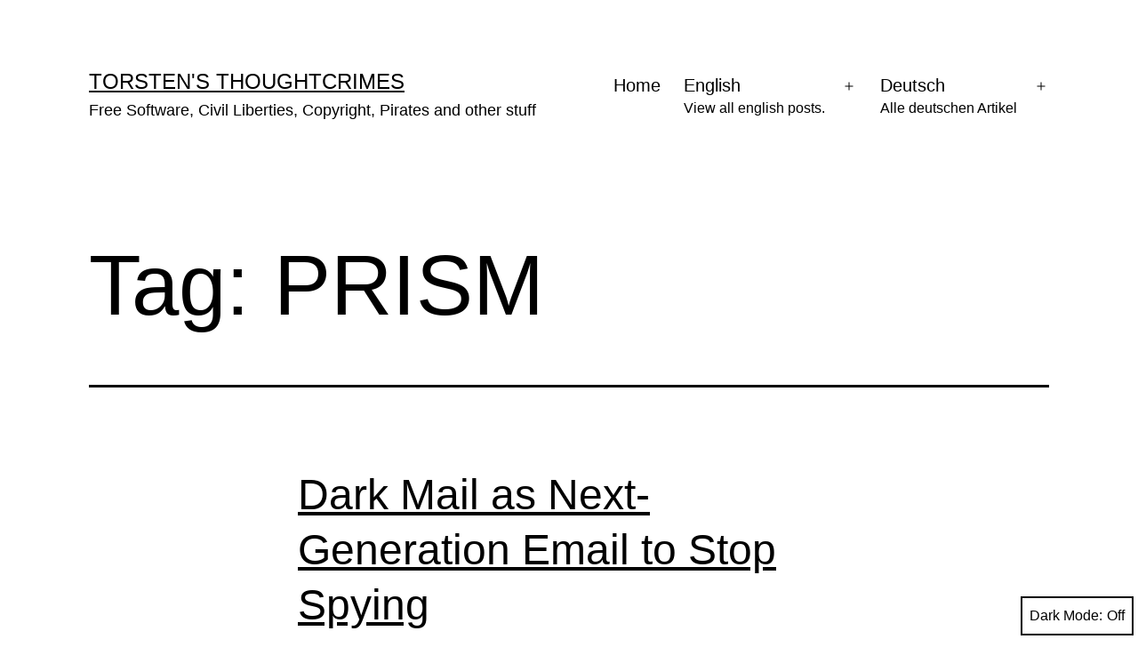

--- FILE ---
content_type: text/html; charset=UTF-8
request_url: https://blog.grobox.de/tag/prism/
body_size: 4975
content:
<!doctype html>
<html lang="en-US" class="respect-color-scheme-preference">
<head>
	<meta charset="UTF-8" />
	<meta name="viewport" content="width=device-width, initial-scale=1" />
	<title>PRISM &#8211; Torsten&#039;s Thoughtcrimes</title>
<meta name='robots' content='max-image-preview:large' />
<link rel='dns-prefetch' href='//s.w.org' />
<link rel="alternate" type="application/rss+xml" title="Torsten&#039;s Thoughtcrimes &raquo; Feed" href="https://blog.grobox.de/feed/" />
<link rel="alternate" type="application/rss+xml" title="Torsten&#039;s Thoughtcrimes &raquo; Comments Feed" href="https://blog.grobox.de/comments/feed/" />
<link rel="alternate" type="application/rss+xml" title="Torsten&#039;s Thoughtcrimes &raquo; PRISM Tag Feed" href="https://blog.grobox.de/tag/prism/feed/" />
		<script>
			window._wpemojiSettings = {"baseUrl":"https:\/\/s.w.org\/images\/core\/emoji\/13.0.1\/72x72\/","ext":".png","svgUrl":"https:\/\/s.w.org\/images\/core\/emoji\/13.0.1\/svg\/","svgExt":".svg","source":{"concatemoji":"https:\/\/blog.grobox.de\/wp-includes\/js\/wp-emoji-release.min.js?ver=5.7.14"}};
			!function(e,a,t){var n,r,o,i=a.createElement("canvas"),p=i.getContext&&i.getContext("2d");function s(e,t){var a=String.fromCharCode;p.clearRect(0,0,i.width,i.height),p.fillText(a.apply(this,e),0,0);e=i.toDataURL();return p.clearRect(0,0,i.width,i.height),p.fillText(a.apply(this,t),0,0),e===i.toDataURL()}function c(e){var t=a.createElement("script");t.src=e,t.defer=t.type="text/javascript",a.getElementsByTagName("head")[0].appendChild(t)}for(o=Array("flag","emoji"),t.supports={everything:!0,everythingExceptFlag:!0},r=0;r<o.length;r++)t.supports[o[r]]=function(e){if(!p||!p.fillText)return!1;switch(p.textBaseline="top",p.font="600 32px Arial",e){case"flag":return s([127987,65039,8205,9895,65039],[127987,65039,8203,9895,65039])?!1:!s([55356,56826,55356,56819],[55356,56826,8203,55356,56819])&&!s([55356,57332,56128,56423,56128,56418,56128,56421,56128,56430,56128,56423,56128,56447],[55356,57332,8203,56128,56423,8203,56128,56418,8203,56128,56421,8203,56128,56430,8203,56128,56423,8203,56128,56447]);case"emoji":return!s([55357,56424,8205,55356,57212],[55357,56424,8203,55356,57212])}return!1}(o[r]),t.supports.everything=t.supports.everything&&t.supports[o[r]],"flag"!==o[r]&&(t.supports.everythingExceptFlag=t.supports.everythingExceptFlag&&t.supports[o[r]]);t.supports.everythingExceptFlag=t.supports.everythingExceptFlag&&!t.supports.flag,t.DOMReady=!1,t.readyCallback=function(){t.DOMReady=!0},t.supports.everything||(n=function(){t.readyCallback()},a.addEventListener?(a.addEventListener("DOMContentLoaded",n,!1),e.addEventListener("load",n,!1)):(e.attachEvent("onload",n),a.attachEvent("onreadystatechange",function(){"complete"===a.readyState&&t.readyCallback()})),(n=t.source||{}).concatemoji?c(n.concatemoji):n.wpemoji&&n.twemoji&&(c(n.twemoji),c(n.wpemoji)))}(window,document,window._wpemojiSettings);
		</script>
		<style>
img.wp-smiley,
img.emoji {
	display: inline !important;
	border: none !important;
	box-shadow: none !important;
	height: 1em !important;
	width: 1em !important;
	margin: 0 .07em !important;
	vertical-align: -0.1em !important;
	background: none !important;
	padding: 0 !important;
}
</style>
	<link rel='stylesheet' id='wp-block-library-css'  href='https://blog.grobox.de/wp-includes/css/dist/block-library/style.min.css?ver=5.7.14' media='all' />
<link rel='stylesheet' id='wp-block-library-theme-css'  href='https://blog.grobox.de/wp-includes/css/dist/block-library/theme.min.css?ver=5.7.14' media='all' />
<link rel='stylesheet' id='twenty-twenty-one-style-css'  href='https://blog.grobox.de/wp-content/themes/twentytwentyone/style.css?ver=1.3' media='all' />
<style id='twenty-twenty-one-style-inline-css'>
:root{--global--color-background: #ffffff;--global--color-primary: #000;--global--color-secondary: #000;--button--color-background: #000;--button--color-text-hover: #000;}
</style>
<link rel='stylesheet' id='twenty-twenty-one-print-style-css'  href='https://blog.grobox.de/wp-content/themes/twentytwentyone/assets/css/print.css?ver=1.3' media='print' />
<link rel='stylesheet' id='tt1-dark-mode-css'  href='https://blog.grobox.de/wp-content/themes/twentytwentyone/assets/css/style-dark-mode.css?ver=1.3' media='all' />
<link rel="https://api.w.org/" href="https://blog.grobox.de/wp-json/" /><link rel="alternate" type="application/json" href="https://blog.grobox.de/wp-json/wp/v2/tags/109" /><link rel="EditURI" type="application/rsd+xml" title="RSD" href="https://blog.grobox.de/xmlrpc.php?rsd" />
<link rel="wlwmanifest" type="application/wlwmanifest+xml" href="https://blog.grobox.de/wp-includes/wlwmanifest.xml" /> 
<meta name="generator" content="WordPress 5.7.14" />
<style id="custom-background-css">
body.custom-background { background-color: #ffffff; }
</style>
	</head>

<body class="archive tag tag-prism tag-109 custom-background wp-embed-responsive is-light-theme has-background-white no-js hfeed has-main-navigation">
<div id="page" class="site">
	<a class="skip-link screen-reader-text" href="#content">Skip to content</a>

	
<header id="masthead" class="site-header has-title-and-tagline has-menu" role="banner">

	

<div class="site-branding">

	
						<p class="site-title"><a href="https://blog.grobox.de/">Torsten&#039;s Thoughtcrimes</a></p>
			
			<p class="site-description">
			Free Software, Civil Liberties, Copyright, Pirates and other stuff		</p>
	</div><!-- .site-branding -->
	
	<nav id="site-navigation" class="primary-navigation" role="navigation" aria-label="Primary menu">
		<div class="menu-button-container">
			<button id="primary-mobile-menu" class="button" aria-controls="primary-menu-list" aria-expanded="false">
				<span class="dropdown-icon open">Menu					<svg class="svg-icon" width="24" height="24" aria-hidden="true" role="img" focusable="false" viewBox="0 0 24 24" fill="none" xmlns="http://www.w3.org/2000/svg"><path fill-rule="evenodd" clip-rule="evenodd" d="M4.5 6H19.5V7.5H4.5V6ZM4.5 12H19.5V13.5H4.5V12ZM19.5 18H4.5V19.5H19.5V18Z" fill="currentColor"/></svg>				</span>
				<span class="dropdown-icon close">Close					<svg class="svg-icon" width="24" height="24" aria-hidden="true" role="img" focusable="false" viewBox="0 0 24 24" fill="none" xmlns="http://www.w3.org/2000/svg"><path fill-rule="evenodd" clip-rule="evenodd" d="M12 10.9394L5.53033 4.46973L4.46967 5.53039L10.9393 12.0001L4.46967 18.4697L5.53033 19.5304L12 13.0607L18.4697 19.5304L19.5303 18.4697L13.0607 12.0001L19.5303 5.53039L18.4697 4.46973L12 10.9394Z" fill="currentColor"/></svg>				</span>
			</button><!-- #primary-mobile-menu -->
		</div><!-- .menu-button-container -->
		<div class="primary-menu-container"><ul id="primary-menu-list" class="menu-wrapper"><li id="menu-item-292" class="menu-item menu-item-type-custom menu-item-object-custom menu-item-292"><a href="/">Home</a></li>
<li id="menu-item-295" class="menu-item menu-item-type-taxonomy menu-item-object-category menu-item-has-children menu-item-295"><a href="https://blog.grobox.de/category/en/">English<p class="menu-item-description"><span>View all english posts.</span></p></a><button class="sub-menu-toggle" aria-expanded="false" onClick="twentytwentyoneExpandSubMenu(this)"><span class="icon-plus"><svg class="svg-icon" width="18" height="18" aria-hidden="true" role="img" focusable="false" viewBox="0 0 24 24" fill="none" xmlns="http://www.w3.org/2000/svg"><path fill-rule="evenodd" clip-rule="evenodd" d="M18 11.2h-5.2V6h-1.6v5.2H6v1.6h5.2V18h1.6v-5.2H18z" fill="currentColor"/></svg></span><span class="icon-minus"><svg class="svg-icon" width="18" height="18" aria-hidden="true" role="img" focusable="false" viewBox="0 0 24 24" fill="none" xmlns="http://www.w3.org/2000/svg"><path fill-rule="evenodd" clip-rule="evenodd" d="M6 11h12v2H6z" fill="currentColor"/></svg></span><span class="screen-reader-text">Open menu</span></button>
<ul class="sub-menu">
	<li id="menu-item-296" class="menu-item menu-item-type-custom menu-item-object-custom menu-item-296"><a href="/tag/free-software/">Free Software</a></li>
	<li id="menu-item-330" class="menu-item menu-item-type-custom menu-item-object-custom menu-item-330"><a href="/tag/distributed-systems/">Distributed Systems</a></li>
	<li id="menu-item-297" class="menu-item menu-item-type-custom menu-item-object-custom menu-item-297"><a href="/tag/android/">Android</a></li>
	<li id="menu-item-299" class="menu-item menu-item-type-custom menu-item-object-custom menu-item-299"><a href="/tag/privacy/">Privacy</a></li>
	<li id="menu-item-328" class="menu-item menu-item-type-custom menu-item-object-custom menu-item-328"><a href="/tag/open-standards/">Open Standards</a></li>
</ul>
</li>
<li id="menu-item-291" class="menu-item menu-item-type-taxonomy menu-item-object-category menu-item-has-children menu-item-291"><a href="https://blog.grobox.de/category/de/">Deutsch<p class="menu-item-description"><span>Alle deutschen Artikel</span></p></a><button class="sub-menu-toggle" aria-expanded="false" onClick="twentytwentyoneExpandSubMenu(this)"><span class="icon-plus"><svg class="svg-icon" width="18" height="18" aria-hidden="true" role="img" focusable="false" viewBox="0 0 24 24" fill="none" xmlns="http://www.w3.org/2000/svg"><path fill-rule="evenodd" clip-rule="evenodd" d="M18 11.2h-5.2V6h-1.6v5.2H6v1.6h5.2V18h1.6v-5.2H18z" fill="currentColor"/></svg></span><span class="icon-minus"><svg class="svg-icon" width="18" height="18" aria-hidden="true" role="img" focusable="false" viewBox="0 0 24 24" fill="none" xmlns="http://www.w3.org/2000/svg"><path fill-rule="evenodd" clip-rule="evenodd" d="M6 11h12v2H6z" fill="currentColor"/></svg></span><span class="screen-reader-text">Open menu</span></button>
<ul class="sub-menu">
	<li id="menu-item-293" class="menu-item menu-item-type-custom menu-item-object-custom menu-item-293"><a href="/tag/freie-software/">Freie Software</a></li>
	<li id="menu-item-329" class="menu-item menu-item-type-custom menu-item-object-custom menu-item-329"><a href="/tag/verteilte-systeme/">Verteilte Systeme</a></li>
	<li id="menu-item-294" class="menu-item menu-item-type-custom menu-item-object-custom menu-item-294"><a href="/tag/piratenpartei/">Piratenpartei</a></li>
	<li id="menu-item-298" class="menu-item menu-item-type-custom menu-item-object-custom menu-item-298"><a href="/tag/urheberrecht/">Urheberrecht</a></li>
	<li id="menu-item-327" class="menu-item menu-item-type-custom menu-item-object-custom menu-item-327"><a href="/tag/offene-standards/">Offene Standards</a></li>
</ul>
</li>
</ul></div>	</nav><!-- #site-navigation -->

</header><!-- #masthead -->

	<div id="content" class="site-content">
		<div id="primary" class="content-area">
			<main id="main" class="site-main" role="main">


	<header class="page-header alignwide">
		<h1 class="page-title">Tag: <span>PRISM</span></h1>			</header><!-- .page-header -->

					
<article id="post-345" class="post-345 post type-post status-publish format-standard hentry category-en tag-email tag-free-software tag-nsa tag-prism tag-xmpp entry">

	
<header class="entry-header">
	<h2 class="entry-title default-max-width"><a href="https://blog.grobox.de/2013/dark-mail-as-next-generation-email-to-stop-spying/">Dark Mail as Next-Generation Email to Stop Spying</a></h2></header><!-- .entry-header -->

	<div class="entry-content">
		<p>The people from Lavabit and SilentCircle announced their Dark Mail Alliance which is going to develop a new end-to-end encrypted protocol to better secure email. Since, the media reports about this were scarce on details, I watched the recording of their presentation and will summarize what is interesting to me below,  in case it might&hellip; <a class="more-link" href="https://blog.grobox.de/2013/dark-mail-as-next-generation-email-to-stop-spying/">Continue reading <span class="screen-reader-text">Dark Mail as Next-Generation Email to Stop Spying</span></a></p>
	</div><!-- .entry-content -->

	<footer class="entry-footer default-max-width">
		<span class="posted-on">Published <time class="entry-date published updated" datetime="2013-11-01T14:19:05+01:00">2013/11/01</time></span><div class="post-taxonomies"><span class="cat-links">Categorized as <a href="https://blog.grobox.de/category/en/" rel="category tag">english</a> </span><span class="tags-links">Tagged <a href="https://blog.grobox.de/tag/email/" rel="tag">email</a>, <a href="https://blog.grobox.de/tag/free-software/" rel="tag">Free Software</a>, <a href="https://blog.grobox.de/tag/nsa/" rel="tag">NSA</a>, <a href="https://blog.grobox.de/tag/prism/" rel="tag">PRISM</a>, <a href="https://blog.grobox.de/tag/xmpp/" rel="tag">XMPP</a></span></div>	</footer><!-- .entry-footer -->
</article><!-- #post-${ID} -->
	
	

			</main><!-- #main -->
		</div><!-- #primary -->
	</div><!-- #content -->

	
	<aside class="widget-area">
		<section id="text-3" class="widget widget_text"><h2 class="widget-title">Social Media</h2>			<div class="textwidget"><ul>

<li><a rel="me" href="https://chaos.social/@grote"><img src="/wp-content/uploads/images/statusnet.png" style="vertical-align:middle" /> Mastodon</a></li>

<li><a href="https://twitter.com/t_grote"><img src="/wp-content/uploads/images/twitter.png" style="vertical-align:middle" /> Twitter</a></li>

</ul></div>
		</section><section id="categories-2" class="widget widget_categories"><h2 class="widget-title">Languages</h2><nav role="navigation" aria-label="Languages">
			<ul>
					<li class="cat-item cat-item-72"><a href="https://blog.grobox.de/category/de/" title="Alle deutschen Artikel">deutsch</a> (20)
</li>
	<li class="cat-item cat-item-73"><a href="https://blog.grobox.de/category/en/" title="View all english posts.">english</a> (37)
</li>
			</ul>

			</nav></section><section id="text-4" class="widget widget_text"><h2 class="widget-title">RSS</h2>			<div class="textwidget"><ul>
  <li><a href="http://blog.grobox.de/feed/" title="Syndicate this site using RSS 2.0"><img src="/wp-content/uploads/images/feed.png"/> Entries <abbr title="Really Simple Syndication">RSS</abbr></a></li>
  <li><a href="http://blog.grobox.de/comments/feed/" title="The latest comments to all posts in RSS"><img src="/wp-content/uploads/images/feed.png"/> Comments <abbr title="Really Simple Syndication">RSS</abbr></a></li>
</ul></div>
		</section>	</aside><!-- .widget-area -->


	<footer id="colophon" class="site-footer" role="contentinfo">

				<div class="site-info">
			<div class="site-name">
																						<a href="https://blog.grobox.de/">Torsten&#039;s Thoughtcrimes</a>
																		</div><!-- .site-name -->
			<div class="powered-by">
				Proudly powered by <a href="https://wordpress.org/">WordPress</a>.			</div><!-- .powered-by -->

		</div><!-- .site-info -->
	</footer><!-- #colophon -->

</div><!-- #page -->

<script>document.body.classList.remove("no-js");</script><button id="dark-mode-toggler" class="fixed-bottom" aria-pressed="false" onClick="toggleDarkMode()">Dark Mode: <span aria-hidden="true"></span></button>		<style>
			#dark-mode-toggler > span {
				margin-left: 5px;
			}
			#dark-mode-toggler > span::before {
				content: 'Off';
			}
			#dark-mode-toggler[aria-pressed="true"] > span::before {
				content: 'On';
			}
					</style>

		<script>function toggleDarkMode() { // jshint ignore:line
	var toggler = document.getElementById( 'dark-mode-toggler' );

	if ( 'false' === toggler.getAttribute( 'aria-pressed' ) ) {
		toggler.setAttribute( 'aria-pressed', 'true' );
		document.documentElement.classList.add( 'is-dark-theme' );
		document.body.classList.add( 'is-dark-theme' );
		window.localStorage.setItem( 'twentytwentyoneDarkMode', 'yes' );
	} else {
		toggler.setAttribute( 'aria-pressed', 'false' );
		document.documentElement.classList.remove( 'is-dark-theme' );
		document.body.classList.remove( 'is-dark-theme' );
		window.localStorage.setItem( 'twentytwentyoneDarkMode', 'no' );
	}
}

function twentytwentyoneIsDarkMode() {
	var isDarkMode = window.matchMedia( '(prefers-color-scheme: dark)' ).matches;

	if ( 'yes' === window.localStorage.getItem( 'twentytwentyoneDarkMode' ) ) {
		isDarkMode = true;
	} else if ( 'no' === window.localStorage.getItem( 'twentytwentyoneDarkMode' ) ) {
		isDarkMode = false;
	}

	return isDarkMode;
}

function darkModeInitialLoad() {
	var toggler = document.getElementById( 'dark-mode-toggler' ),
		isDarkMode = twentytwentyoneIsDarkMode();

	if ( isDarkMode ) {
		document.documentElement.classList.add( 'is-dark-theme' );
		document.body.classList.add( 'is-dark-theme' );
	} else {
		document.documentElement.classList.remove( 'is-dark-theme' );
		document.body.classList.remove( 'is-dark-theme' );
	}

	if ( toggler && isDarkMode ) {
		toggler.setAttribute( 'aria-pressed', 'true' );
	}
}

function darkModeRepositionTogglerOnScroll() {

	var toggler = document.getElementById( 'dark-mode-toggler' ),
		prevScroll = window.scrollY || document.documentElement.scrollTop,
		currentScroll,

		checkScroll = function() {
			currentScroll = window.scrollY || document.documentElement.scrollTop;
			if (
				currentScroll + ( window.innerHeight * 1.5 ) > document.body.clientHeight ||
				currentScroll < prevScroll
			) {
				toggler.classList.remove( 'hide' );
			} else if ( currentScroll > prevScroll && 250 < currentScroll ) {
				toggler.classList.add( 'hide' );
			}
			prevScroll = currentScroll;
		};

	if ( toggler ) {
		window.addEventListener( 'scroll', checkScroll );
	}
}

darkModeInitialLoad();
darkModeRepositionTogglerOnScroll();
</script>	<script>
	if ( -1 !== navigator.userAgent.indexOf( 'MSIE' ) || -1 !== navigator.appVersion.indexOf( 'Trident/' ) ) {
		document.body.classList.add( 'is-IE' );
	}
	</script>
	<script id='twenty-twenty-one-ie11-polyfills-js-after'>
( Element.prototype.matches && Element.prototype.closest && window.NodeList && NodeList.prototype.forEach ) || document.write( '<script src="https://blog.grobox.de/wp-content/themes/twentytwentyone/assets/js/polyfills.js?ver=1.3"></scr' + 'ipt>' );
</script>
<script src='https://blog.grobox.de/wp-content/themes/twentytwentyone/assets/js/primary-navigation.js?ver=1.3' id='twenty-twenty-one-primary-navigation-script-js'></script>
<script src='https://blog.grobox.de/wp-content/themes/twentytwentyone/assets/js/responsive-embeds.js?ver=1.3' id='twenty-twenty-one-responsive-embeds-script-js'></script>
<script src='https://blog.grobox.de/wp-includes/js/wp-embed.min.js?ver=5.7.14' id='wp-embed-js'></script>
	<script>
	/(trident|msie)/i.test(navigator.userAgent)&&document.getElementById&&window.addEventListener&&window.addEventListener("hashchange",(function(){var t,e=location.hash.substring(1);/^[A-z0-9_-]+$/.test(e)&&(t=document.getElementById(e))&&(/^(?:a|select|input|button|textarea)$/i.test(t.tagName)||(t.tabIndex=-1),t.focus())}),!1);
	</script>
	
</body>
</html>
